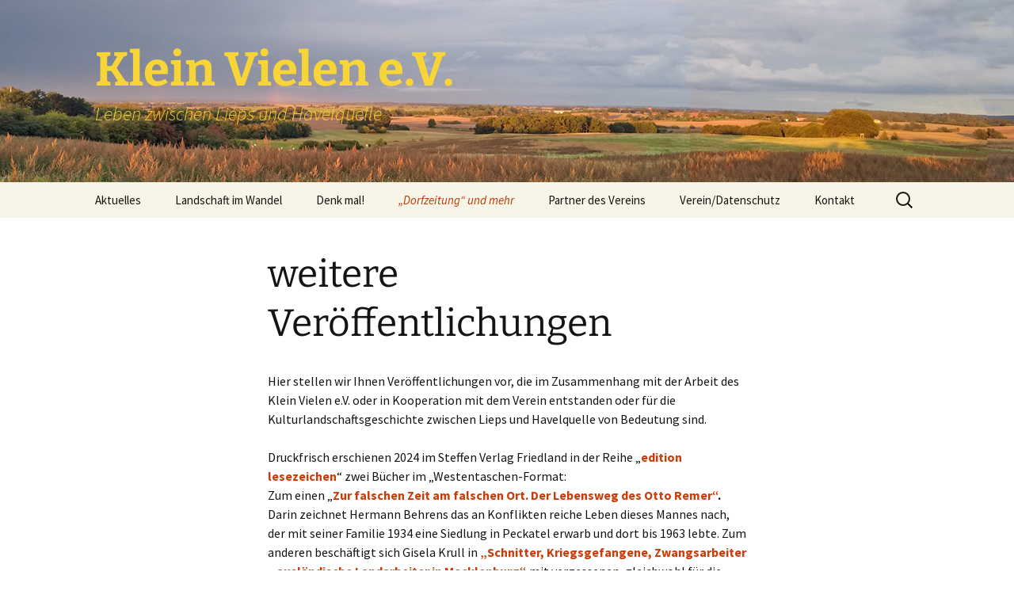

--- FILE ---
content_type: text/html; charset=UTF-8
request_url: https://kleinvielen-ev.de/?page_id=599
body_size: 12952
content:
<!DOCTYPE html>
<html lang="de">
<head>
	<meta charset="UTF-8">
	<meta name="viewport" content="width=device-width, initial-scale=1.0">
	<title>weitere Veröffentlichungen | Klein Vielen e.V.</title>
	<link rel="profile" href="https://gmpg.org/xfn/11">
	<link rel="pingback" href="https://kleinvielen-ev.de/xmlrpc.php">
	<meta name='robots' content='max-image-preview:large' />
<link rel="alternate" type="application/rss+xml" title="Klein Vielen e.V. &raquo; Feed" href="https://kleinvielen-ev.de/?feed=rss2" />
<link rel="alternate" type="application/rss+xml" title="Klein Vielen e.V. &raquo; Kommentar-Feed" href="https://kleinvielen-ev.de/?feed=comments-rss2" />
<script>
window._wpemojiSettings = {"baseUrl":"https:\/\/s.w.org\/images\/core\/emoji\/15.0.3\/72x72\/","ext":".png","svgUrl":"https:\/\/s.w.org\/images\/core\/emoji\/15.0.3\/svg\/","svgExt":".svg","source":{"concatemoji":"https:\/\/kleinvielen-ev.de\/wp-includes\/js\/wp-emoji-release.min.js?ver=6.5.7"}};
/*! This file is auto-generated */
!function(i,n){var o,s,e;function c(e){try{var t={supportTests:e,timestamp:(new Date).valueOf()};sessionStorage.setItem(o,JSON.stringify(t))}catch(e){}}function p(e,t,n){e.clearRect(0,0,e.canvas.width,e.canvas.height),e.fillText(t,0,0);var t=new Uint32Array(e.getImageData(0,0,e.canvas.width,e.canvas.height).data),r=(e.clearRect(0,0,e.canvas.width,e.canvas.height),e.fillText(n,0,0),new Uint32Array(e.getImageData(0,0,e.canvas.width,e.canvas.height).data));return t.every(function(e,t){return e===r[t]})}function u(e,t,n){switch(t){case"flag":return n(e,"\ud83c\udff3\ufe0f\u200d\u26a7\ufe0f","\ud83c\udff3\ufe0f\u200b\u26a7\ufe0f")?!1:!n(e,"\ud83c\uddfa\ud83c\uddf3","\ud83c\uddfa\u200b\ud83c\uddf3")&&!n(e,"\ud83c\udff4\udb40\udc67\udb40\udc62\udb40\udc65\udb40\udc6e\udb40\udc67\udb40\udc7f","\ud83c\udff4\u200b\udb40\udc67\u200b\udb40\udc62\u200b\udb40\udc65\u200b\udb40\udc6e\u200b\udb40\udc67\u200b\udb40\udc7f");case"emoji":return!n(e,"\ud83d\udc26\u200d\u2b1b","\ud83d\udc26\u200b\u2b1b")}return!1}function f(e,t,n){var r="undefined"!=typeof WorkerGlobalScope&&self instanceof WorkerGlobalScope?new OffscreenCanvas(300,150):i.createElement("canvas"),a=r.getContext("2d",{willReadFrequently:!0}),o=(a.textBaseline="top",a.font="600 32px Arial",{});return e.forEach(function(e){o[e]=t(a,e,n)}),o}function t(e){var t=i.createElement("script");t.src=e,t.defer=!0,i.head.appendChild(t)}"undefined"!=typeof Promise&&(o="wpEmojiSettingsSupports",s=["flag","emoji"],n.supports={everything:!0,everythingExceptFlag:!0},e=new Promise(function(e){i.addEventListener("DOMContentLoaded",e,{once:!0})}),new Promise(function(t){var n=function(){try{var e=JSON.parse(sessionStorage.getItem(o));if("object"==typeof e&&"number"==typeof e.timestamp&&(new Date).valueOf()<e.timestamp+604800&&"object"==typeof e.supportTests)return e.supportTests}catch(e){}return null}();if(!n){if("undefined"!=typeof Worker&&"undefined"!=typeof OffscreenCanvas&&"undefined"!=typeof URL&&URL.createObjectURL&&"undefined"!=typeof Blob)try{var e="postMessage("+f.toString()+"("+[JSON.stringify(s),u.toString(),p.toString()].join(",")+"));",r=new Blob([e],{type:"text/javascript"}),a=new Worker(URL.createObjectURL(r),{name:"wpTestEmojiSupports"});return void(a.onmessage=function(e){c(n=e.data),a.terminate(),t(n)})}catch(e){}c(n=f(s,u,p))}t(n)}).then(function(e){for(var t in e)n.supports[t]=e[t],n.supports.everything=n.supports.everything&&n.supports[t],"flag"!==t&&(n.supports.everythingExceptFlag=n.supports.everythingExceptFlag&&n.supports[t]);n.supports.everythingExceptFlag=n.supports.everythingExceptFlag&&!n.supports.flag,n.DOMReady=!1,n.readyCallback=function(){n.DOMReady=!0}}).then(function(){return e}).then(function(){var e;n.supports.everything||(n.readyCallback(),(e=n.source||{}).concatemoji?t(e.concatemoji):e.wpemoji&&e.twemoji&&(t(e.twemoji),t(e.wpemoji)))}))}((window,document),window._wpemojiSettings);
</script>
<style id='wp-emoji-styles-inline-css'>

	img.wp-smiley, img.emoji {
		display: inline !important;
		border: none !important;
		box-shadow: none !important;
		height: 1em !important;
		width: 1em !important;
		margin: 0 0.07em !important;
		vertical-align: -0.1em !important;
		background: none !important;
		padding: 0 !important;
	}
</style>
<link rel='stylesheet' id='wp-block-library-css' href='https://kleinvielen-ev.de/wp-includes/css/dist/block-library/style.min.css?ver=6.5.7' media='all' />
<style id='wp-block-library-theme-inline-css'>
.wp-block-audio figcaption{color:#555;font-size:13px;text-align:center}.is-dark-theme .wp-block-audio figcaption{color:#ffffffa6}.wp-block-audio{margin:0 0 1em}.wp-block-code{border:1px solid #ccc;border-radius:4px;font-family:Menlo,Consolas,monaco,monospace;padding:.8em 1em}.wp-block-embed figcaption{color:#555;font-size:13px;text-align:center}.is-dark-theme .wp-block-embed figcaption{color:#ffffffa6}.wp-block-embed{margin:0 0 1em}.blocks-gallery-caption{color:#555;font-size:13px;text-align:center}.is-dark-theme .blocks-gallery-caption{color:#ffffffa6}.wp-block-image figcaption{color:#555;font-size:13px;text-align:center}.is-dark-theme .wp-block-image figcaption{color:#ffffffa6}.wp-block-image{margin:0 0 1em}.wp-block-pullquote{border-bottom:4px solid;border-top:4px solid;color:currentColor;margin-bottom:1.75em}.wp-block-pullquote cite,.wp-block-pullquote footer,.wp-block-pullquote__citation{color:currentColor;font-size:.8125em;font-style:normal;text-transform:uppercase}.wp-block-quote{border-left:.25em solid;margin:0 0 1.75em;padding-left:1em}.wp-block-quote cite,.wp-block-quote footer{color:currentColor;font-size:.8125em;font-style:normal;position:relative}.wp-block-quote.has-text-align-right{border-left:none;border-right:.25em solid;padding-left:0;padding-right:1em}.wp-block-quote.has-text-align-center{border:none;padding-left:0}.wp-block-quote.is-large,.wp-block-quote.is-style-large,.wp-block-quote.is-style-plain{border:none}.wp-block-search .wp-block-search__label{font-weight:700}.wp-block-search__button{border:1px solid #ccc;padding:.375em .625em}:where(.wp-block-group.has-background){padding:1.25em 2.375em}.wp-block-separator.has-css-opacity{opacity:.4}.wp-block-separator{border:none;border-bottom:2px solid;margin-left:auto;margin-right:auto}.wp-block-separator.has-alpha-channel-opacity{opacity:1}.wp-block-separator:not(.is-style-wide):not(.is-style-dots){width:100px}.wp-block-separator.has-background:not(.is-style-dots){border-bottom:none;height:1px}.wp-block-separator.has-background:not(.is-style-wide):not(.is-style-dots){height:2px}.wp-block-table{margin:0 0 1em}.wp-block-table td,.wp-block-table th{word-break:normal}.wp-block-table figcaption{color:#555;font-size:13px;text-align:center}.is-dark-theme .wp-block-table figcaption{color:#ffffffa6}.wp-block-video figcaption{color:#555;font-size:13px;text-align:center}.is-dark-theme .wp-block-video figcaption{color:#ffffffa6}.wp-block-video{margin:0 0 1em}.wp-block-template-part.has-background{margin-bottom:0;margin-top:0;padding:1.25em 2.375em}
</style>
<style id='classic-theme-styles-inline-css'>
/*! This file is auto-generated */
.wp-block-button__link{color:#fff;background-color:#32373c;border-radius:9999px;box-shadow:none;text-decoration:none;padding:calc(.667em + 2px) calc(1.333em + 2px);font-size:1.125em}.wp-block-file__button{background:#32373c;color:#fff;text-decoration:none}
</style>
<style id='global-styles-inline-css'>
body{--wp--preset--color--black: #000000;--wp--preset--color--cyan-bluish-gray: #abb8c3;--wp--preset--color--white: #fff;--wp--preset--color--pale-pink: #f78da7;--wp--preset--color--vivid-red: #cf2e2e;--wp--preset--color--luminous-vivid-orange: #ff6900;--wp--preset--color--luminous-vivid-amber: #fcb900;--wp--preset--color--light-green-cyan: #7bdcb5;--wp--preset--color--vivid-green-cyan: #00d084;--wp--preset--color--pale-cyan-blue: #8ed1fc;--wp--preset--color--vivid-cyan-blue: #0693e3;--wp--preset--color--vivid-purple: #9b51e0;--wp--preset--color--dark-gray: #141412;--wp--preset--color--red: #bc360a;--wp--preset--color--medium-orange: #db572f;--wp--preset--color--light-orange: #ea9629;--wp--preset--color--yellow: #fbca3c;--wp--preset--color--dark-brown: #220e10;--wp--preset--color--medium-brown: #722d19;--wp--preset--color--light-brown: #eadaa6;--wp--preset--color--beige: #e8e5ce;--wp--preset--color--off-white: #f7f5e7;--wp--preset--gradient--vivid-cyan-blue-to-vivid-purple: linear-gradient(135deg,rgba(6,147,227,1) 0%,rgb(155,81,224) 100%);--wp--preset--gradient--light-green-cyan-to-vivid-green-cyan: linear-gradient(135deg,rgb(122,220,180) 0%,rgb(0,208,130) 100%);--wp--preset--gradient--luminous-vivid-amber-to-luminous-vivid-orange: linear-gradient(135deg,rgba(252,185,0,1) 0%,rgba(255,105,0,1) 100%);--wp--preset--gradient--luminous-vivid-orange-to-vivid-red: linear-gradient(135deg,rgba(255,105,0,1) 0%,rgb(207,46,46) 100%);--wp--preset--gradient--very-light-gray-to-cyan-bluish-gray: linear-gradient(135deg,rgb(238,238,238) 0%,rgb(169,184,195) 100%);--wp--preset--gradient--cool-to-warm-spectrum: linear-gradient(135deg,rgb(74,234,220) 0%,rgb(151,120,209) 20%,rgb(207,42,186) 40%,rgb(238,44,130) 60%,rgb(251,105,98) 80%,rgb(254,248,76) 100%);--wp--preset--gradient--blush-light-purple: linear-gradient(135deg,rgb(255,206,236) 0%,rgb(152,150,240) 100%);--wp--preset--gradient--blush-bordeaux: linear-gradient(135deg,rgb(254,205,165) 0%,rgb(254,45,45) 50%,rgb(107,0,62) 100%);--wp--preset--gradient--luminous-dusk: linear-gradient(135deg,rgb(255,203,112) 0%,rgb(199,81,192) 50%,rgb(65,88,208) 100%);--wp--preset--gradient--pale-ocean: linear-gradient(135deg,rgb(255,245,203) 0%,rgb(182,227,212) 50%,rgb(51,167,181) 100%);--wp--preset--gradient--electric-grass: linear-gradient(135deg,rgb(202,248,128) 0%,rgb(113,206,126) 100%);--wp--preset--gradient--midnight: linear-gradient(135deg,rgb(2,3,129) 0%,rgb(40,116,252) 100%);--wp--preset--gradient--autumn-brown: linear-gradient(135deg, rgba(226,45,15,1) 0%, rgba(158,25,13,1) 100%);--wp--preset--gradient--sunset-yellow: linear-gradient(135deg, rgba(233,139,41,1) 0%, rgba(238,179,95,1) 100%);--wp--preset--gradient--light-sky: linear-gradient(135deg,rgba(228,228,228,1.0) 0%,rgba(208,225,252,1.0) 100%);--wp--preset--gradient--dark-sky: linear-gradient(135deg,rgba(0,0,0,1.0) 0%,rgba(56,61,69,1.0) 100%);--wp--preset--font-size--small: 13px;--wp--preset--font-size--medium: 20px;--wp--preset--font-size--large: 36px;--wp--preset--font-size--x-large: 42px;--wp--preset--spacing--20: 0.44rem;--wp--preset--spacing--30: 0.67rem;--wp--preset--spacing--40: 1rem;--wp--preset--spacing--50: 1.5rem;--wp--preset--spacing--60: 2.25rem;--wp--preset--spacing--70: 3.38rem;--wp--preset--spacing--80: 5.06rem;--wp--preset--shadow--natural: 6px 6px 9px rgba(0, 0, 0, 0.2);--wp--preset--shadow--deep: 12px 12px 50px rgba(0, 0, 0, 0.4);--wp--preset--shadow--sharp: 6px 6px 0px rgba(0, 0, 0, 0.2);--wp--preset--shadow--outlined: 6px 6px 0px -3px rgba(255, 255, 255, 1), 6px 6px rgba(0, 0, 0, 1);--wp--preset--shadow--crisp: 6px 6px 0px rgba(0, 0, 0, 1);}:where(.is-layout-flex){gap: 0.5em;}:where(.is-layout-grid){gap: 0.5em;}body .is-layout-flex{display: flex;}body .is-layout-flex{flex-wrap: wrap;align-items: center;}body .is-layout-flex > *{margin: 0;}body .is-layout-grid{display: grid;}body .is-layout-grid > *{margin: 0;}:where(.wp-block-columns.is-layout-flex){gap: 2em;}:where(.wp-block-columns.is-layout-grid){gap: 2em;}:where(.wp-block-post-template.is-layout-flex){gap: 1.25em;}:where(.wp-block-post-template.is-layout-grid){gap: 1.25em;}.has-black-color{color: var(--wp--preset--color--black) !important;}.has-cyan-bluish-gray-color{color: var(--wp--preset--color--cyan-bluish-gray) !important;}.has-white-color{color: var(--wp--preset--color--white) !important;}.has-pale-pink-color{color: var(--wp--preset--color--pale-pink) !important;}.has-vivid-red-color{color: var(--wp--preset--color--vivid-red) !important;}.has-luminous-vivid-orange-color{color: var(--wp--preset--color--luminous-vivid-orange) !important;}.has-luminous-vivid-amber-color{color: var(--wp--preset--color--luminous-vivid-amber) !important;}.has-light-green-cyan-color{color: var(--wp--preset--color--light-green-cyan) !important;}.has-vivid-green-cyan-color{color: var(--wp--preset--color--vivid-green-cyan) !important;}.has-pale-cyan-blue-color{color: var(--wp--preset--color--pale-cyan-blue) !important;}.has-vivid-cyan-blue-color{color: var(--wp--preset--color--vivid-cyan-blue) !important;}.has-vivid-purple-color{color: var(--wp--preset--color--vivid-purple) !important;}.has-black-background-color{background-color: var(--wp--preset--color--black) !important;}.has-cyan-bluish-gray-background-color{background-color: var(--wp--preset--color--cyan-bluish-gray) !important;}.has-white-background-color{background-color: var(--wp--preset--color--white) !important;}.has-pale-pink-background-color{background-color: var(--wp--preset--color--pale-pink) !important;}.has-vivid-red-background-color{background-color: var(--wp--preset--color--vivid-red) !important;}.has-luminous-vivid-orange-background-color{background-color: var(--wp--preset--color--luminous-vivid-orange) !important;}.has-luminous-vivid-amber-background-color{background-color: var(--wp--preset--color--luminous-vivid-amber) !important;}.has-light-green-cyan-background-color{background-color: var(--wp--preset--color--light-green-cyan) !important;}.has-vivid-green-cyan-background-color{background-color: var(--wp--preset--color--vivid-green-cyan) !important;}.has-pale-cyan-blue-background-color{background-color: var(--wp--preset--color--pale-cyan-blue) !important;}.has-vivid-cyan-blue-background-color{background-color: var(--wp--preset--color--vivid-cyan-blue) !important;}.has-vivid-purple-background-color{background-color: var(--wp--preset--color--vivid-purple) !important;}.has-black-border-color{border-color: var(--wp--preset--color--black) !important;}.has-cyan-bluish-gray-border-color{border-color: var(--wp--preset--color--cyan-bluish-gray) !important;}.has-white-border-color{border-color: var(--wp--preset--color--white) !important;}.has-pale-pink-border-color{border-color: var(--wp--preset--color--pale-pink) !important;}.has-vivid-red-border-color{border-color: var(--wp--preset--color--vivid-red) !important;}.has-luminous-vivid-orange-border-color{border-color: var(--wp--preset--color--luminous-vivid-orange) !important;}.has-luminous-vivid-amber-border-color{border-color: var(--wp--preset--color--luminous-vivid-amber) !important;}.has-light-green-cyan-border-color{border-color: var(--wp--preset--color--light-green-cyan) !important;}.has-vivid-green-cyan-border-color{border-color: var(--wp--preset--color--vivid-green-cyan) !important;}.has-pale-cyan-blue-border-color{border-color: var(--wp--preset--color--pale-cyan-blue) !important;}.has-vivid-cyan-blue-border-color{border-color: var(--wp--preset--color--vivid-cyan-blue) !important;}.has-vivid-purple-border-color{border-color: var(--wp--preset--color--vivid-purple) !important;}.has-vivid-cyan-blue-to-vivid-purple-gradient-background{background: var(--wp--preset--gradient--vivid-cyan-blue-to-vivid-purple) !important;}.has-light-green-cyan-to-vivid-green-cyan-gradient-background{background: var(--wp--preset--gradient--light-green-cyan-to-vivid-green-cyan) !important;}.has-luminous-vivid-amber-to-luminous-vivid-orange-gradient-background{background: var(--wp--preset--gradient--luminous-vivid-amber-to-luminous-vivid-orange) !important;}.has-luminous-vivid-orange-to-vivid-red-gradient-background{background: var(--wp--preset--gradient--luminous-vivid-orange-to-vivid-red) !important;}.has-very-light-gray-to-cyan-bluish-gray-gradient-background{background: var(--wp--preset--gradient--very-light-gray-to-cyan-bluish-gray) !important;}.has-cool-to-warm-spectrum-gradient-background{background: var(--wp--preset--gradient--cool-to-warm-spectrum) !important;}.has-blush-light-purple-gradient-background{background: var(--wp--preset--gradient--blush-light-purple) !important;}.has-blush-bordeaux-gradient-background{background: var(--wp--preset--gradient--blush-bordeaux) !important;}.has-luminous-dusk-gradient-background{background: var(--wp--preset--gradient--luminous-dusk) !important;}.has-pale-ocean-gradient-background{background: var(--wp--preset--gradient--pale-ocean) !important;}.has-electric-grass-gradient-background{background: var(--wp--preset--gradient--electric-grass) !important;}.has-midnight-gradient-background{background: var(--wp--preset--gradient--midnight) !important;}.has-small-font-size{font-size: var(--wp--preset--font-size--small) !important;}.has-medium-font-size{font-size: var(--wp--preset--font-size--medium) !important;}.has-large-font-size{font-size: var(--wp--preset--font-size--large) !important;}.has-x-large-font-size{font-size: var(--wp--preset--font-size--x-large) !important;}
.wp-block-navigation a:where(:not(.wp-element-button)){color: inherit;}
:where(.wp-block-post-template.is-layout-flex){gap: 1.25em;}:where(.wp-block-post-template.is-layout-grid){gap: 1.25em;}
:where(.wp-block-columns.is-layout-flex){gap: 2em;}:where(.wp-block-columns.is-layout-grid){gap: 2em;}
.wp-block-pullquote{font-size: 1.5em;line-height: 1.6;}
</style>
<link rel='stylesheet' id='contact-form-7-css' href='https://kleinvielen-ev.de/wp-content/plugins/contact-form-7/includes/css/styles.css?ver=5.9.8' media='all' />
<link rel='stylesheet' id='twentythirteen-fonts-css' href='https://kleinvielen-ev.de/wp-content/themes/twentythirteen/fonts/source-sans-pro-plus-bitter.css?ver=20230328' media='all' />
<link rel='stylesheet' id='genericons-css' href='https://kleinvielen-ev.de/wp-content/themes/twentythirteen/genericons/genericons.css?ver=20251101' media='all' />
<link rel='stylesheet' id='twentythirteen-style-css' href='https://kleinvielen-ev.de/wp-content/themes/twentythirteen/style.css?ver=20251202' media='all' />
<link rel='stylesheet' id='twentythirteen-block-style-css' href='https://kleinvielen-ev.de/wp-content/themes/twentythirteen/css/blocks.css?ver=20240520' media='all' />
<script src="https://kleinvielen-ev.de/wp-includes/js/tinymce/tinymce.min.js?ver=49110-20201110" id="wp-tinymce-root-js"></script>
<script src="https://kleinvielen-ev.de/wp-includes/js/tinymce/plugins/compat3x/plugin.min.js?ver=49110-20201110" id="wp-tinymce-js"></script>
<script src="https://kleinvielen-ev.de/wp-includes/js/jquery/jquery.min.js?ver=3.7.1" id="jquery-core-js"></script>
<script src="https://kleinvielen-ev.de/wp-includes/js/jquery/jquery-migrate.min.js?ver=3.4.1" id="jquery-migrate-js"></script>
<script src="https://kleinvielen-ev.de/wp-content/themes/twentythirteen/js/functions.js?ver=20250727" id="twentythirteen-script-js" defer data-wp-strategy="defer"></script>
<link rel="https://api.w.org/" href="https://kleinvielen-ev.de/index.php?rest_route=/" /><link rel="alternate" type="application/json" href="https://kleinvielen-ev.de/index.php?rest_route=/wp/v2/pages/599" /><link rel="EditURI" type="application/rsd+xml" title="RSD" href="https://kleinvielen-ev.de/xmlrpc.php?rsd" />
<meta name="generator" content="WordPress 6.5.7" />
<link rel="canonical" href="https://kleinvielen-ev.de/?page_id=599" />
<link rel='shortlink' href='https://kleinvielen-ev.de/?p=599' />
<link rel="alternate" type="application/json+oembed" href="https://kleinvielen-ev.de/index.php?rest_route=%2Foembed%2F1.0%2Fembed&#038;url=https%3A%2F%2Fkleinvielen-ev.de%2F%3Fpage_id%3D599" />
<link rel="alternate" type="text/xml+oembed" href="https://kleinvielen-ev.de/index.php?rest_route=%2Foembed%2F1.0%2Fembed&#038;url=https%3A%2F%2Fkleinvielen-ev.de%2F%3Fpage_id%3D599&#038;format=xml" />

<link rel="stylesheet" href="https://kleinvielen-ev.de/wp-content/plugins/count-per-day/counter.css" type="text/css" />
	<style type="text/css" id="twentythirteen-header-css">
		.site-header {
		background: url(https://kleinvielen-ev.de/wp-content/uploads/2022/09/Header1.jpg) no-repeat scroll top;
		background-size: 1600px auto;
	}
	@media (max-width: 767px) {
		.site-header {
			background-size: 768px auto;
		}
	}
	@media (max-width: 359px) {
		.site-header {
			background-size: 360px auto;
		}
	}
				.site-title,
		.site-description {
			color: #f7d438;
		}
		</style>
	<link rel="icon" href="https://kleinvielen-ev.de/wp-content/uploads/2016/10/cropped-Eyecatcher-1-32x32.jpg" sizes="32x32" />
<link rel="icon" href="https://kleinvielen-ev.de/wp-content/uploads/2016/10/cropped-Eyecatcher-1-192x192.jpg" sizes="192x192" />
<link rel="apple-touch-icon" href="https://kleinvielen-ev.de/wp-content/uploads/2016/10/cropped-Eyecatcher-1-180x180.jpg" />
<meta name="msapplication-TileImage" content="https://kleinvielen-ev.de/wp-content/uploads/2016/10/cropped-Eyecatcher-1-270x270.jpg" />
</head>

<body class="page-template-default page page-id-599 page-parent page-child parent-pageid-17 wp-embed-responsive metaslider-plugin single-author no-avatars">
		<div id="page" class="hfeed site">
		<a class="screen-reader-text skip-link" href="#content">
			Zum Inhalt springen		</a>
		<header id="masthead" class="site-header">
						<a class="home-link" href="https://kleinvielen-ev.de/" rel="home" >
									<h1 class="site-title">Klein Vielen e.V.</h1>
													<h2 class="site-description">Leben zwischen Lieps und Havelquelle</h2>
							</a>

			<div id="navbar" class="navbar">
				<nav id="site-navigation" class="navigation main-navigation">
					<button class="menu-toggle">Menü</button>
					<div class="menu-kleinvielenmenu-container"><ul id="primary-menu" class="nav-menu"><li id="menu-item-46" class="menu-item menu-item-type-post_type menu-item-object-page menu-item-has-children menu-item-46"><a href="https://kleinvielen-ev.de/?page_id=11">Aktuelles</a>
<ul class="sub-menu">
	<li id="menu-item-610" class="menu-item menu-item-type-post_type menu-item-object-page menu-item-610"><a href="https://kleinvielen-ev.de/?page_id=608">Nachrichten</a></li>
	<li id="menu-item-611" class="menu-item menu-item-type-post_type menu-item-object-page menu-item-611"><a href="https://kleinvielen-ev.de/?page_id=606">Veranstaltungen</a></li>
	<li id="menu-item-1683" class="menu-item menu-item-type-post_type menu-item-object-page menu-item-has-children menu-item-1683"><a href="https://kleinvielen-ev.de/?page_id=1681">Die Restaurierung der Jahn-Kapelle … eine glückliche Fügung</a>
	<ul class="sub-menu">
		<li id="menu-item-5872" class="menu-item menu-item-type-post_type menu-item-object-page menu-item-5872"><a href="https://kleinvielen-ev.de/?page_id=5870">Kapelle vor der Sanierung</a></li>
		<li id="menu-item-2070" class="menu-item menu-item-type-post_type menu-item-object-page menu-item-2070"><a href="https://kleinvielen-ev.de/?page_id=2068">Beitrag über die Jahn-Kapelle im NDR-Nordmagazin</a></li>
		<li id="menu-item-3053" class="menu-item menu-item-type-post_type menu-item-object-page menu-item-3053"><a href="https://kleinvielen-ev.de/?page_id=3050">Beitrag über die Jahn-Kapelle bei Neueins.tv Neubrandenburg</a></li>
	</ul>
</li>
	<li id="menu-item-1207" class="menu-item menu-item-type-post_type menu-item-object-page menu-item-1207"><a href="https://kleinvielen-ev.de/?page_id=1205">Aus dem Klein Vielen e.V.</a></li>
	<li id="menu-item-5916" class="menu-item menu-item-type-post_type menu-item-object-page menu-item-5916"><a href="https://kleinvielen-ev.de/?page_id=5913">Arbeitsgruppe Denkmalschutz und Denkmalpflege</a></li>
</ul>
</li>
<li id="menu-item-50" class="menu-item menu-item-type-post_type menu-item-object-page menu-item-has-children menu-item-50"><a href="https://kleinvielen-ev.de/?page_id=13">Landschaft im Wandel</a>
<ul class="sub-menu">
	<li id="menu-item-842" class="menu-item menu-item-type-post_type menu-item-object-page menu-item-has-children menu-item-842"><a href="https://kleinvielen-ev.de/?page_id=839">Kulturlandschaftswandel zwischen Lieps und Havelquelle</a>
	<ul class="sub-menu">
		<li id="menu-item-3360" class="menu-item menu-item-type-post_type menu-item-object-page menu-item-3360"><a href="https://kleinvielen-ev.de/?page_id=3349">Zur Siedlungsgeschichte zwischen Lieps und Havelquelle</a></li>
		<li id="menu-item-1094" class="menu-item menu-item-type-post_type menu-item-object-page menu-item-has-children menu-item-1094"><a href="https://kleinvielen-ev.de/?page_id=1092">Wüstungen zwischen Lieps und Havelquelle</a>
		<ul class="sub-menu">
			<li id="menu-item-126" class="menu-item menu-item-type-post_type menu-item-object-page menu-item-126"><a href="https://kleinvielen-ev.de/?page_id=113">Wüstung Jennyhof</a></li>
			<li id="menu-item-1097" class="menu-item menu-item-type-post_type menu-item-object-page menu-item-1097"><a href="https://kleinvielen-ev.de/?page_id=1095">Wüstung Peutsch</a></li>
			<li id="menu-item-1138" class="menu-item menu-item-type-post_type menu-item-object-page menu-item-1138"><a href="https://kleinvielen-ev.de/?page_id=1133">Wüstung Lerchenhof</a></li>
			<li id="menu-item-1423" class="menu-item menu-item-type-post_type menu-item-object-page menu-item-1423"><a href="https://kleinvielen-ev.de/?page_id=1418">Wüstung Christenhof</a></li>
			<li id="menu-item-4132" class="menu-item menu-item-type-post_type menu-item-object-page menu-item-4132"><a href="https://kleinvielen-ev.de/?page_id=4129">Wüstung Friederikenkrug</a></li>
			<li id="menu-item-4467" class="menu-item menu-item-type-post_type menu-item-object-page menu-item-4467"><a href="https://kleinvielen-ev.de/?page_id=4463">Das untergegangene Dorf Stribbow</a></li>
		</ul>
</li>
		<li id="menu-item-4586" class="menu-item menu-item-type-post_type menu-item-object-page menu-item-has-children menu-item-4586"><a href="https://kleinvielen-ev.de/?page_id=4584">Zeugnisse der Kulturlandschaftsgeschichte</a>
		<ul class="sub-menu">
			<li id="menu-item-4205" class="menu-item menu-item-type-post_type menu-item-object-page menu-item-has-children menu-item-4205"><a href="https://kleinvielen-ev.de/?page_id=4203">Krüge (Dorfgaststätten)</a>
			<ul class="sub-menu">
				<li id="menu-item-4225" class="menu-item menu-item-type-post_type menu-item-object-page menu-item-4225"><a href="https://kleinvielen-ev.de/?page_id=4223">Krüge in Peckatel und Brustorf</a></li>
				<li id="menu-item-4188" class="menu-item menu-item-type-post_type menu-item-object-page menu-item-4188"><a href="https://kleinvielen-ev.de/?page_id=4184">Das Krug-Gebäude in Hohenzieritz</a></li>
			</ul>
</li>
			<li id="menu-item-4590" class="menu-item menu-item-type-post_type menu-item-object-page menu-item-has-children menu-item-4590"><a href="https://kleinvielen-ev.de/?page_id=4587">Verkehrswege</a>
			<ul class="sub-menu">
				<li id="menu-item-4622" class="menu-item menu-item-type-post_type menu-item-object-page menu-item-4622"><a href="https://kleinvielen-ev.de/?page_id=4609">Die Lloyd-Bahn</a></li>
				<li id="menu-item-451" class="menu-item menu-item-type-post_type menu-item-object-page menu-item-has-children menu-item-451"><a href="https://kleinvielen-ev.de/?page_id=303">Alte Salzstraße</a>
				<ul class="sub-menu">
					<li id="menu-item-1275" class="menu-item menu-item-type-post_type menu-item-object-page menu-item-1275"><a href="https://kleinvielen-ev.de/?page_id=1264">Eine alte Fracht- und Handelsstraße</a></li>
				</ul>
</li>
			</ul>
</li>
			<li id="menu-item-4209" class="menu-item menu-item-type-post_type menu-item-object-page menu-item-has-children menu-item-4209"><a href="https://kleinvielen-ev.de/?page_id=4207">Schmieden</a>
			<ul class="sub-menu">
				<li id="menu-item-103" class="menu-item menu-item-type-post_type menu-item-object-page menu-item-103"><a href="https://kleinvielen-ev.de/?page_id=79">Die alte Schmiede in Peckatel</a></li>
				<li id="menu-item-4261" class="menu-item menu-item-type-post_type menu-item-object-page menu-item-4261"><a href="https://kleinvielen-ev.de/?page_id=4256">Die Schmiede in Hohenzieritz</a></li>
			</ul>
</li>
			<li id="menu-item-4594" class="menu-item menu-item-type-post_type menu-item-object-page menu-item-has-children menu-item-4594"><a href="https://kleinvielen-ev.de/?page_id=4592">Wind- und Wassermühlen</a>
			<ul class="sub-menu">
				<li id="menu-item-1758" class="menu-item menu-item-type-post_type menu-item-object-page menu-item-has-children menu-item-1758"><a href="https://kleinvielen-ev.de/?page_id=1753">Windmühlen</a>
				<ul class="sub-menu">
					<li id="menu-item-4684" class="menu-item menu-item-type-post_type menu-item-object-page menu-item-4684"><a href="https://kleinvielen-ev.de/?page_id=4669">Die Bockwindmühle in Klein Vielen</a></li>
					<li id="menu-item-4687" class="menu-item menu-item-type-post_type menu-item-object-page menu-item-4687"><a href="https://kleinvielen-ev.de/?page_id=4685">Die Bockwindmühle bei Peckatel</a></li>
				</ul>
</li>
				<li id="menu-item-4641" class="menu-item menu-item-type-post_type menu-item-object-page menu-item-has-children menu-item-4641"><a href="https://kleinvielen-ev.de/?page_id=4638">Wassermühlen</a>
				<ul class="sub-menu">
					<li id="menu-item-5088" class="menu-item menu-item-type-post_type menu-item-object-page menu-item-5088"><a href="https://kleinvielen-ev.de/?page_id=5080">Die Wanzkaer Papiermühle</a></li>
					<li id="menu-item-4853" class="menu-item menu-item-type-post_type menu-item-object-page menu-item-4853"><a href="https://kleinvielen-ev.de/?page_id=4844">Die Hohenzieritzer Mühle</a></li>
					<li id="menu-item-4650" class="menu-item menu-item-type-post_type menu-item-object-page menu-item-4650"><a href="https://kleinvielen-ev.de/?page_id=4645">Die Sandmühle</a></li>
					<li id="menu-item-4747" class="menu-item menu-item-type-post_type menu-item-object-page menu-item-4747"><a href="https://kleinvielen-ev.de/?page_id=4740">Die Granziner Wassermühle – und Bäckerei</a></li>
				</ul>
</li>
			</ul>
</li>
			<li id="menu-item-4598" class="menu-item menu-item-type-post_type menu-item-object-page menu-item-has-children menu-item-4598"><a href="https://kleinvielen-ev.de/?page_id=4596">Ziegeleien</a>
			<ul class="sub-menu">
				<li id="menu-item-1198" class="menu-item menu-item-type-post_type menu-item-object-page menu-item-1198"><a href="https://kleinvielen-ev.de/?page_id=1196">Die Ziegelei in Brustorf</a></li>
				<li id="menu-item-4912" class="menu-item menu-item-type-post_type menu-item-object-page menu-item-4912"><a href="https://kleinvielen-ev.de/?page_id=4908">Die Ziegelei bei Klein Vielen</a></li>
				<li id="menu-item-4926" class="menu-item menu-item-type-post_type menu-item-object-page menu-item-4926"><a href="https://kleinvielen-ev.de/?page_id=4923">Die Ziegeleien bei Prillwitz und Blumenholz</a></li>
				<li id="menu-item-4962" class="menu-item menu-item-type-post_type menu-item-object-page menu-item-4962"><a href="https://kleinvielen-ev.de/?page_id=4959">Weitere Ziegeleien zwischen Lieps und Havelquelle</a></li>
			</ul>
</li>
		</ul>
</li>
	</ul>
</li>
	<li id="menu-item-534" class="menu-item menu-item-type-post_type menu-item-object-page menu-item-has-children menu-item-534"><a href="https://kleinvielen-ev.de/?page_id=532">Die Dörfer der Gemeinde Klein Vielen</a>
	<ul class="sub-menu">
		<li id="menu-item-679" class="menu-item menu-item-type-post_type menu-item-object-page menu-item-has-children menu-item-679"><a href="https://kleinvielen-ev.de/?page_id=677">Ein kleiner historischer Überblick</a>
		<ul class="sub-menu">
			<li id="menu-item-758" class="menu-item menu-item-type-post_type menu-item-object-page menu-item-758"><a href="https://kleinvielen-ev.de/?page_id=756">Karlfried Krull: Ortschaften im Kirchspiel Peckatel</a></li>
		</ul>
</li>
		<li id="menu-item-504" class="menu-item menu-item-type-post_type menu-item-object-page menu-item-504"><a href="https://kleinvielen-ev.de/?page_id=479">Klein Vielen</a></li>
		<li id="menu-item-505" class="menu-item menu-item-type-post_type menu-item-object-page menu-item-has-children menu-item-505"><a href="https://kleinvielen-ev.de/?page_id=346">Peckatel</a>
		<ul class="sub-menu">
			<li id="menu-item-557" class="menu-item menu-item-type-post_type menu-item-object-page menu-item-557"><a href="https://kleinvielen-ev.de/?page_id=555">Friedrich Schlie über die Geschichte Peckatels</a></li>
		</ul>
</li>
		<li id="menu-item-502" class="menu-item menu-item-type-post_type menu-item-object-page menu-item-502"><a href="https://kleinvielen-ev.de/?page_id=483">Hartwigsdorf</a></li>
		<li id="menu-item-503" class="menu-item menu-item-type-post_type menu-item-object-page menu-item-has-children menu-item-503"><a href="https://kleinvielen-ev.de/?page_id=481">Adamsdorf</a>
		<ul class="sub-menu">
			<li id="menu-item-528" class="menu-item menu-item-type-post_type menu-item-object-page menu-item-528"><a href="https://kleinvielen-ev.de/?page_id=524">Die Zeit der Benkendorffs in Adamsdorf</a></li>
		</ul>
</li>
		<li id="menu-item-501" class="menu-item menu-item-type-post_type menu-item-object-page menu-item-501"><a href="https://kleinvielen-ev.de/?page_id=485">Brustorf</a></li>
		<li id="menu-item-509" class="menu-item menu-item-type-post_type menu-item-object-page menu-item-509"><a href="https://kleinvielen-ev.de/?page_id=507">Liepen</a></li>
	</ul>
</li>
	<li id="menu-item-1211" class="menu-item menu-item-type-post_type menu-item-object-page menu-item-has-children menu-item-1211"><a href="https://kleinvielen-ev.de/?page_id=1209">Vermischtes aus der Gemeindegeschichte</a>
	<ul class="sub-menu">
		<li id="menu-item-1218" class="menu-item menu-item-type-post_type menu-item-object-page menu-item-1218"><a href="https://kleinvielen-ev.de/?page_id=1216">Aus der Zeit, als die Gemeinde Klein Vielen gegründet wurde</a></li>
		<li id="menu-item-1359" class="menu-item menu-item-type-post_type menu-item-object-page menu-item-1359"><a href="https://kleinvielen-ev.de/?page_id=1219">Landwirtschaftliche Produktionsgenossenschaften</a></li>
		<li id="menu-item-1324" class="menu-item menu-item-type-post_type menu-item-object-page menu-item-1324"><a href="https://kleinvielen-ev.de/?page_id=1321">Bau des 24 WE-Neubaus in Peckatel</a></li>
		<li id="menu-item-1241" class="menu-item menu-item-type-post_type menu-item-object-page menu-item-1241"><a href="https://kleinvielen-ev.de/?page_id=1239">Die Ernte – Der Film von Peter Venherm und Dieter Roser im Internet</a></li>
	</ul>
</li>
	<li id="menu-item-4362" class="menu-item menu-item-type-post_type menu-item-object-page menu-item-has-children menu-item-4362"><a href="https://kleinvielen-ev.de/?page_id=4360">Orte zwischen Lieps und Havelquelle</a>
	<ul class="sub-menu">
		<li id="menu-item-4814" class="menu-item menu-item-type-post_type menu-item-object-page menu-item-4814"><a href="https://kleinvielen-ev.de/?page_id=4811">Wem gehört(e) die Landschaft zwischen Lieps und Havelquelle?</a></li>
		<li id="menu-item-4365" class="menu-item menu-item-type-post_type menu-item-object-page menu-item-has-children menu-item-4365"><a href="https://kleinvielen-ev.de/?page_id=4363">Vorwerk, Domäne, Forstamt: Langhagen</a>
		<ul class="sub-menu">
			<li id="menu-item-4372" class="menu-item menu-item-type-post_type menu-item-object-page menu-item-4372"><a href="https://kleinvielen-ev.de/?page_id=4366">Langhagen – ein fast vergessener Ort</a></li>
			<li id="menu-item-4379" class="menu-item menu-item-type-post_type menu-item-object-page menu-item-4379"><a href="https://kleinvielen-ev.de/?page_id=4377">Ein Friedhof erzählt Geschichte(n)</a></li>
			<li id="menu-item-6005" class="menu-item menu-item-type-post_type menu-item-object-page menu-item-6005"><a href="https://kleinvielen-ev.de/?page_id=6003">Eine studentische Ausstellung zu Langhagen</a></li>
		</ul>
</li>
	</ul>
</li>
	<li id="menu-item-106" class="menu-item menu-item-type-post_type menu-item-object-page menu-item-has-children menu-item-106"><a href="https://kleinvielen-ev.de/?page_id=71">Geschützte Natur</a>
	<ul class="sub-menu">
		<li id="menu-item-1064" class="menu-item menu-item-type-post_type menu-item-object-page menu-item-1064"><a href="https://kleinvielen-ev.de/?page_id=1062">NSG “Klein Vielener See”</a></li>
		<li id="menu-item-1368" class="menu-item menu-item-type-post_type menu-item-object-page menu-item-1368"><a href="https://kleinvielen-ev.de/?page_id=1362">NSG „Rosenholz und Zippelower Bachtal“</a></li>
		<li id="menu-item-1183" class="menu-item menu-item-type-post_type menu-item-object-page menu-item-1183"><a href="https://kleinvielen-ev.de/?page_id=1177">Der Wedensee – Teil von NATURA 2000</a></li>
		<li id="menu-item-869" class="menu-item menu-item-type-post_type menu-item-object-page menu-item-869"><a href="https://kleinvielen-ev.de/?page_id=867">Naturdenkmale</a></li>
		<li id="menu-item-107" class="menu-item menu-item-type-post_type menu-item-object-page menu-item-107"><a href="https://kleinvielen-ev.de/?page_id=67">Müritz-Nationalpark</a></li>
	</ul>
</li>
	<li id="menu-item-1992" class="menu-item menu-item-type-post_type menu-item-object-page menu-item-has-children menu-item-1992"><a href="https://kleinvielen-ev.de/?page_id=1990">Wanderwege</a>
	<ul class="sub-menu">
		<li id="menu-item-2001" class="menu-item menu-item-type-post_type menu-item-object-page menu-item-2001"><a href="https://kleinvielen-ev.de/?page_id=1998">Peckatel – Klein Vielener See – “Jahn-Kapelle” und zurück</a></li>
		<li id="menu-item-4496" class="menu-item menu-item-type-post_type menu-item-object-page menu-item-4496"><a href="https://kleinvielen-ev.de/?page_id=4493">Auf Stribbower Pfaden</a></li>
		<li id="menu-item-5975" class="menu-item menu-item-type-post_type menu-item-object-page menu-item-5975"><a href="https://kleinvielen-ev.de/?page_id=5967">Ein naturkundlicher Wanderweg bei Adamsdorf</a></li>
	</ul>
</li>
</ul>
</li>
<li id="menu-item-1105" class="menu-item menu-item-type-post_type menu-item-object-page menu-item-has-children menu-item-1105"><a href="https://kleinvielen-ev.de/?page_id=1103">Denk mal!</a>
<ul class="sub-menu">
	<li id="menu-item-4171" class="menu-item menu-item-type-post_type menu-item-object-page menu-item-has-children menu-item-4171"><a href="https://kleinvielen-ev.de/?page_id=4169">Kirchen und Kapellen</a>
	<ul class="sub-menu">
		<li id="menu-item-101" class="menu-item menu-item-type-post_type menu-item-object-page menu-item-has-children menu-item-101"><a href="https://kleinvielen-ev.de/?page_id=83">Die Kapelle in Klein Vielen und die Familie Jahn</a>
		<ul class="sub-menu">
			<li id="menu-item-1607" class="menu-item menu-item-type-post_type menu-item-object-page menu-item-1607"><a href="https://kleinvielen-ev.de/?page_id=1604">Die Familie Jahn und ihre Beziehung zum „Turnvater“ Jahn</a></li>
			<li id="menu-item-1458" class="menu-item menu-item-type-post_type menu-item-object-page menu-item-has-children menu-item-1458"><a href="https://kleinvielen-ev.de/?page_id=1454">Baustellenreport – letzte Nachricht</a>
			<ul class="sub-menu">
				<li id="menu-item-1584" class="menu-item menu-item-type-post_type menu-item-object-page menu-item-1584"><a href="https://kleinvielen-ev.de/?page_id=1582">Die Förderer der Jahn-Kapelle</a></li>
			</ul>
</li>
			<li id="menu-item-2463" class="menu-item menu-item-type-post_type menu-item-object-page menu-item-2463"><a href="https://kleinvielen-ev.de/?page_id=2460">Gutspark Klein Vielen mit Allee und Klingenberg</a></li>
		</ul>
</li>
		<li id="menu-item-102" class="menu-item menu-item-type-post_type menu-item-object-page menu-item-102"><a href="https://kleinvielen-ev.de/?page_id=81">Die Kirche in Peckatel</a></li>
		<li id="menu-item-447" class="menu-item menu-item-type-post_type menu-item-object-page menu-item-447"><a href="https://kleinvielen-ev.de/?page_id=85">Die Kirche in Liepen</a></li>
		<li id="menu-item-4175" class="menu-item menu-item-type-post_type menu-item-object-page menu-item-4175"><a href="https://kleinvielen-ev.de/?page_id=4172">Die Kirche in Kratzeburg</a></li>
	</ul>
</li>
	<li id="menu-item-4068" class="menu-item menu-item-type-post_type menu-item-object-page menu-item-has-children menu-item-4068"><a href="https://kleinvielen-ev.de/?page_id=4066">Schlösser und Gutshäuser zwischen Lieps und Havelquelle</a>
	<ul class="sub-menu">
		<li id="menu-item-104" class="menu-item menu-item-type-post_type menu-item-object-page menu-item-has-children menu-item-104"><a href="https://kleinvielen-ev.de/?page_id=77">Das Gutshaus Peckatel</a>
		<ul class="sub-menu">
			<li id="menu-item-1891" class="menu-item menu-item-type-post_type menu-item-object-page menu-item-1891"><a href="https://kleinvielen-ev.de/?page_id=1888">Stammbaum der Familie von Maltzan in Peckatel</a></li>
		</ul>
</li>
	</ul>
</li>
	<li id="menu-item-662" class="menu-item menu-item-type-post_type menu-item-object-page menu-item-has-children menu-item-662"><a href="https://kleinvielen-ev.de/?page_id=656">An der Grenze zwischen zwei ehemaligen Großherzogtümern</a>
	<ul class="sub-menu">
		<li id="menu-item-2991" class="menu-item menu-item-type-post_type menu-item-object-page menu-item-2991"><a href="https://kleinvielen-ev.de/?page_id=2985">Steinerne Zeugen einer herrschaftlichen Epoche</a></li>
		<li id="menu-item-1192" class="menu-item menu-item-type-post_type menu-item-object-page menu-item-1192"><a href="https://kleinvielen-ev.de/?page_id=1190">Ein Grenzstein an der &#8222;Alten Salzstraße&#8220;</a></li>
	</ul>
</li>
	<li id="menu-item-444" class="menu-item menu-item-type-post_type menu-item-object-page menu-item-has-children menu-item-444"><a href="https://kleinvielen-ev.de/?page_id=319">Persönlichkeiten</a>
	<ul class="sub-menu">
		<li id="menu-item-898" class="menu-item menu-item-type-post_type menu-item-object-page menu-item-898"><a href="https://kleinvielen-ev.de/?page_id=891">Albrecht von Maltzan (1813-1851)</a></li>
		<li id="menu-item-993" class="menu-item menu-item-type-post_type menu-item-object-page menu-item-993"><a href="https://kleinvielen-ev.de/?page_id=989">Die Kap-herrs auf Klein Vielen und Adamsdorf</a></li>
		<li id="menu-item-1502" class="menu-item menu-item-type-post_type menu-item-object-page menu-item-1502"><a href="https://kleinvielen-ev.de/?page_id=1497">Hegemeister Hermann Klöckner (1827-1907)</a></li>
		<li id="menu-item-1478" class="menu-item menu-item-type-post_type menu-item-object-page menu-item-1478"><a href="https://kleinvielen-ev.de/?page_id=1473">Wilhelm und Bruno Arndt</a></li>
		<li id="menu-item-940" class="menu-item menu-item-type-post_type menu-item-object-page menu-item-940"><a href="https://kleinvielen-ev.de/?page_id=938">Walter Hackert (1909-2007)</a></li>
		<li id="menu-item-974" class="menu-item menu-item-type-post_type menu-item-object-page menu-item-974"><a href="https://kleinvielen-ev.de/?page_id=972">Uwe Schwichtenberg (1942-2004)</a></li>
		<li id="menu-item-3764" class="menu-item menu-item-type-post_type menu-item-object-page menu-item-3764"><a href="https://kleinvielen-ev.de/?page_id=3760">Karlfried Krull (1928-2008)</a></li>
	</ul>
</li>
	<li id="menu-item-443" class="menu-item menu-item-type-post_type menu-item-object-page menu-item-has-children menu-item-443"><a href="https://kleinvielen-ev.de/?page_id=356">Archäologische Denkmale</a>
	<ul class="sub-menu">
		<li id="menu-item-790" class="menu-item menu-item-type-post_type menu-item-object-page menu-item-790"><a href="https://kleinvielen-ev.de/?page_id=788">G.F.C. Lisch: Kegelgrab von Peccatel bei Penzlin (Großer Geldberg)</a></li>
	</ul>
</li>
	<li id="menu-item-799" class="menu-item menu-item-type-post_type menu-item-object-page menu-item-799"><a href="https://kleinvielen-ev.de/?page_id=797">Unbekannte Tote</a></li>
</ul>
</li>
<li id="menu-item-52" class="menu-item menu-item-type-post_type menu-item-object-page current-page-ancestor current-menu-ancestor current-menu-parent current-page-parent current_page_parent current_page_ancestor menu-item-has-children menu-item-52"><a href="https://kleinvielen-ev.de/?page_id=17">„Dorfzeitung“ und mehr</a>
<ul class="sub-menu">
	<li id="menu-item-129" class="menu-item menu-item-type-post_type menu-item-object-page menu-item-129"><a href="https://kleinvielen-ev.de/?page_id=115">Heimatkundliches Jahrbuch „Dorfzeitung“</a></li>
	<li id="menu-item-5663" class="menu-item menu-item-type-post_type menu-item-object-page menu-item-5663"><a href="https://kleinvielen-ev.de/?page_id=5659">Das Buch über die Jahn-Kapelle</a></li>
	<li id="menu-item-602" class="menu-item menu-item-type-post_type menu-item-object-page current-menu-item page_item page-item-599 current_page_item menu-item-has-children menu-item-602"><a href="https://kleinvielen-ev.de/?page_id=599" aria-current="page">weitere Veröffentlichungen</a>
	<ul class="sub-menu">
		<li id="menu-item-6528" class="menu-item menu-item-type-post_type menu-item-object-page menu-item-6528"><a href="https://kleinvielen-ev.de/?page_id=6525">Der Lebensweg des Otto Remer</a></li>
		<li id="menu-item-6664" class="menu-item menu-item-type-post_type menu-item-object-page menu-item-6664"><a href="https://kleinvielen-ev.de/?page_id=6660">Schnitter, Kriegsgefangene, Zwangsarbeiter</a></li>
		<li id="menu-item-4699" class="menu-item menu-item-type-post_type menu-item-object-page menu-item-4699"><a href="https://kleinvielen-ev.de/?page_id=4697">Zwischen Lieps und Havelquelle Band 1 und 2</a></li>
		<li id="menu-item-5376" class="menu-item menu-item-type-post_type menu-item-object-page menu-item-5376"><a href="https://kleinvielen-ev.de/?page_id=5374">Landschaft im Wandel</a></li>
		<li id="menu-item-5355" class="menu-item menu-item-type-post_type menu-item-object-page menu-item-5355"><a href="https://kleinvielen-ev.de/?page_id=5353">Dokumentation des DND-Studierenden-Workshops in Klein Vielen</a></li>
	</ul>
</li>
</ul>
</li>
<li id="menu-item-56" class="menu-item menu-item-type-post_type menu-item-object-page menu-item-has-children menu-item-56"><a href="https://kleinvielen-ev.de/?page_id=19">Partner des Vereins</a>
<ul class="sub-menu">
	<li id="menu-item-128" class="menu-item menu-item-type-post_type menu-item-object-page menu-item-128"><a href="https://kleinvielen-ev.de/?page_id=121">Gemeinde Klein Vielen</a></li>
	<li id="menu-item-2922" class="menu-item menu-item-type-post_type menu-item-object-page menu-item-2922"><a href="https://kleinvielen-ev.de/?page_id=2918">Hochschule Neubrandenburg</a></li>
	<li id="menu-item-2238" class="menu-item menu-item-type-post_type menu-item-object-page menu-item-2238"><a href="https://kleinvielen-ev.de/?page_id=2235">Liepener Kirche und Orgel e. V.</a></li>
</ul>
</li>
<li id="menu-item-54" class="menu-item menu-item-type-post_type menu-item-object-page menu-item-has-children menu-item-54"><a href="https://kleinvielen-ev.de/?page_id=9">Verein/Datenschutz</a>
<ul class="sub-menu">
	<li id="menu-item-94" class="menu-item menu-item-type-post_type menu-item-object-page menu-item-94"><a href="https://kleinvielen-ev.de/?page_id=61">Gründungsidee</a></li>
	<li id="menu-item-108" class="menu-item menu-item-type-post_type menu-item-object-page menu-item-108"><a href="https://kleinvielen-ev.de/?page_id=65">Satzung</a></li>
	<li id="menu-item-93" class="menu-item menu-item-type-post_type menu-item-object-page menu-item-93"><a href="https://kleinvielen-ev.de/?page_id=63">Mitglied werden</a></li>
	<li id="menu-item-2173" class="menu-item menu-item-type-post_type menu-item-object-page menu-item-2173"><a href="https://kleinvielen-ev.de/?page_id=2171">Datenschutzerklärung</a></li>
</ul>
</li>
<li id="menu-item-49" class="menu-item menu-item-type-post_type menu-item-object-page menu-item-49"><a href="https://kleinvielen-ev.de/?page_id=21">Kontakt</a></li>
</ul></div>					<form role="search" method="get" class="search-form" action="https://kleinvielen-ev.de/">
				<label>
					<span class="screen-reader-text">Suche nach:</span>
					<input type="search" class="search-field" placeholder="Suchen …" value="" name="s" />
				</label>
				<input type="submit" class="search-submit" value="Suchen" />
			</form>				</nav><!-- #site-navigation -->
			</div><!-- #navbar -->
		</header><!-- #masthead -->

		<div id="main" class="site-main">

	<div id="primary" class="content-area">
		<div id="content" class="site-content" role="main">

			
				<article id="post-599" class="post-599 page type-page status-publish hentry">
					<header class="entry-header">
						
						<h1 class="entry-title">weitere Veröffentlichungen</h1>
					</header><!-- .entry-header -->

					<div class="entry-content">
						<p>Hier stellen wir Ihnen Veröffentlichungen vor, die im Zusammenhang mit der Arbeit des Klein Vielen e.V. oder in Kooperation mit dem Verein entstanden oder für die Kulturlandschaftsgeschichte zwischen Lieps und Havelquelle von Bedeutung sind.</p>
<p>Druckfrisch erschienen 2024 im Steffen Verlag Friedland in der Reihe &#8222;<strong><a href="https://edition-lesezeichen.de/detail/index/sArticle/1165/sCategory/9">edition lesezeichen</a></strong>&#8220; zwei Bücher im &#8222;Westentaschen-Format:<br />
Zum einen &#8222;<strong><a href="https://kleinvielen-ev.de/?page_id=6525">Zur falschen Zeit am falschen Ort. Der Lebensweg des Otto Remer&#8220;</a>.</strong> Darin zeichnet Hermann Behrens das an Konflikten reiche Leben dieses Mannes nach, der mit seiner Familie 1934 eine Siedlung in Peckatel erwarb und dort bis 1963 lebte. Zum anderen beschäftigt sich Gisela Krull in <a href="https://kleinvielen-ev.de/?page_id=6660"><strong>&#8222;Schnitter, Kriegsgefangene, Zwangsarbeiter &#8211; ausländische Landarbeiter in Mecklenburg&#8220;</strong> </a>mit vergessenen, gleichwohl für die ländlichen Räume Mecklenburgs bis 1945 jedoch überlebenswichtigen Menschen.</p>
<p>Über den folgenden Link kommen Sie zu einem Hinweis auf ein Ende 2022 erschienenes umfangreiches Buch <strong>zur Jahn-Kapelle </strong>in Klein Vielen: <a href="https://kleinvielen-ev.de/?page_id=5659"><strong>Ein Kleinod in der mecklenburgischen Seenplatte: Die Jahn-Kapelle in Klein Vielen.</strong></a><br />
Darin wird ausführlich die Erbauungsgeschichte der vom mecklenburg-strelitzschen Hofbaumeister <a href="https://de.wikipedia.org/wiki/Friedrich_Wilhelm_Buttel">Friedrich Wilhelm Buttel</a> entworfenen Kapelle, ihr Verfall, die gelungene Restaurierung, die Genealogie der &#8222;Bauherren&#8220;-Familie Jahn und vieles andere mehr nachgezeichnet wird:<a href="https://kleinvielen-ev.de/?page_id=5659"><strong> </strong></a></p>
<p>Druckfrisch erschien Ende März 2022 die <strong>Dokumentation des 14. Studierendenworkshops des Deutschen Nationalkomitees für Denkmalschutz (DND)</strong>, der im September 2019 an der Jahn-Kapelle und im Gutspark Klein Vielen stattfand. <a href="http://kleinvielen-ev.de/?page_id=5353"><strong>Hier</strong> <strong>erfahren Sie mehr über den Workshop und können die Broschüre lesen und herunterladen.</strong></a></p>
<p>Im Steffen Verlag Berlin bzw. bei edition Lesezeichen bei Steffen Media Friedland erschienen 2021 und 2022 zwei besondere Bücher unter dem Titel &#8222;<em>Zwischen Lieps und Havelquelle</em>&#8222;:<br />
<strong>Band 1: Zeitzeuginnen und Zeitzeugen berichten aus der Mecklenburgischen Seenplatte</strong><br />
<strong>Band 2: Zeugnisse des Landschaftswandels<br />
</strong>Erfahren Sie <strong><a href="http://kleinvielen-ev.de/?page_id=4697">hier</a> </strong>mehr über die Bücher!</p>
<p>Ebenfalls im Steffen Verlag Berlin kam 2019 das Buch &#8222;<strong><a href="https://steffen-verlag.de/buecher-trainingskarten/alle-buecher/906/landschaft-im-wandel">Landschaft im Wandel</a></strong>&#8220; heraus.<br />
Darin finden sich die Vorträge einer gleichnamigen Tagung an der Hochschule Neubrandenburg. Mehrere Beiträge behandeln das Thema Landschaftswandel in der Mecklenburgischen Seenplatte. Näheres erfahren Sie <a href="http://kleinvielen-ev.de/?page_id=5374"><strong>hier</strong></a>.</p>
											</div><!-- .entry-content -->

					<footer class="entry-meta">
											</footer><!-- .entry-meta -->
				</article><!-- #post -->

				
<div id="comments" class="comments-area">

	
	
</div><!-- #comments -->
			
		</div><!-- #content -->
	</div><!-- #primary -->


		</div><!-- #main -->
		<footer id="colophon" class="site-footer">
				<div id="secondary" class="sidebar-container" role="complementary">
		<div class="widget-area">
			<aside id="nav_menu-2" class="widget widget_nav_menu"><nav class="menu-impressum-container" aria-label="Menü"><ul id="menu-impressum" class="menu"><li id="menu-item-186" class="menu-item menu-item-type-post_type menu-item-object-page menu-item-186"><a href="https://kleinvielen-ev.de/?page_id=23">Impressum</a></li>
</ul></nav></aside><aside id="countperday_widget-2" class="widget widget_countperday_widget"><h3 class="widget-title">Besucher</h3><ul class="cpd"><li class="cpd-l"><span id="cpd_number_getuserall" class="cpd-r">135683</span>Besucher gesamt:</li></ul></aside>		</div><!-- .widget-area -->
	</div><!-- #secondary -->

			<div class="site-info">
												<a href="https://de.wordpress.org/" class="imprint">
					Mit Stolz präsentiert von WordPress				</a>
			</div><!-- .site-info -->
		</footer><!-- #colophon -->
	</div><!-- #page -->

	<script src="https://kleinvielen-ev.de/wp-includes/js/dist/vendor/wp-polyfill-inert.min.js?ver=3.1.2" id="wp-polyfill-inert-js"></script>
<script src="https://kleinvielen-ev.de/wp-includes/js/dist/vendor/regenerator-runtime.min.js?ver=0.14.0" id="regenerator-runtime-js"></script>
<script src="https://kleinvielen-ev.de/wp-includes/js/dist/vendor/wp-polyfill.min.js?ver=3.15.0" id="wp-polyfill-js"></script>
<script src="https://kleinvielen-ev.de/wp-includes/js/dist/hooks.min.js?ver=2810c76e705dd1a53b18" id="wp-hooks-js"></script>
<script src="https://kleinvielen-ev.de/wp-includes/js/dist/i18n.min.js?ver=5e580eb46a90c2b997e6" id="wp-i18n-js"></script>
<script id="wp-i18n-js-after">
wp.i18n.setLocaleData( { 'text direction\u0004ltr': [ 'ltr' ] } );
</script>
<script src="https://kleinvielen-ev.de/wp-content/plugins/contact-form-7/includes/swv/js/index.js?ver=5.9.8" id="swv-js"></script>
<script id="contact-form-7-js-extra">
var wpcf7 = {"api":{"root":"https:\/\/kleinvielen-ev.de\/index.php?rest_route=\/","namespace":"contact-form-7\/v1"}};
</script>
<script src="https://kleinvielen-ev.de/wp-content/plugins/contact-form-7/includes/js/index.js?ver=5.9.8" id="contact-form-7-js"></script>
<script src="https://kleinvielen-ev.de/wp-includes/js/imagesloaded.min.js?ver=5.0.0" id="imagesloaded-js"></script>
<script src="https://kleinvielen-ev.de/wp-includes/js/masonry.min.js?ver=4.2.2" id="masonry-js"></script>
<script src="https://kleinvielen-ev.de/wp-includes/js/jquery/jquery.masonry.min.js?ver=3.1.2b" id="jquery-masonry-js"></script>
</body>
</html>
